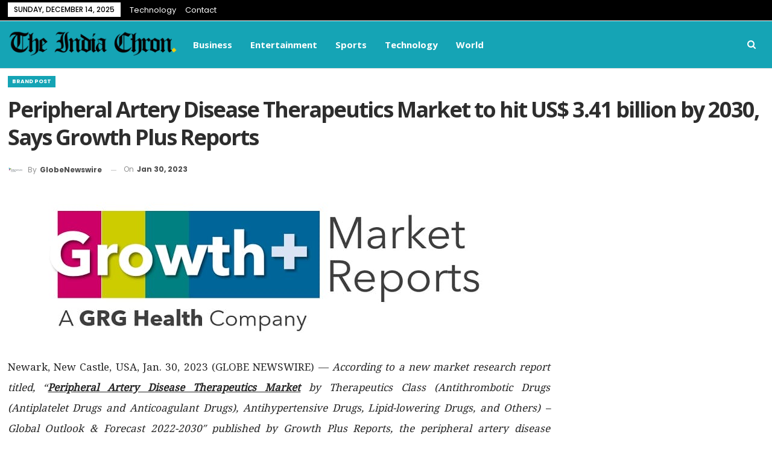

--- FILE ---
content_type: text/html; charset=UTF-8
request_url: https://indiachron.com/peripheral-artery-disease-therapeutics-market-to-hit-us-3-41-billion-by-2030-says-growth-plus-reports/20793/
body_size: 15849
content:
	<!DOCTYPE html>
		<!--[if IE 8]>
	<html class="ie ie8" lang="en-US"> <![endif]-->
	<!--[if IE 9]>
	<html class="ie ie9" lang="en-US"> <![endif]-->
	<!--[if gt IE 9]><!-->
<html lang="en-US"> <!--<![endif]-->
	<head>
				<meta charset="UTF-8">
		<meta http-equiv="X-UA-Compatible" content="IE=edge">
		<meta name="viewport" content="width=device-width, initial-scale=1.0">
		<link rel="pingback" href="https://indiachron.com/xmlrpc.php"/>

		<title>Peripheral Artery Disease Therapeutics Market to hit US$ 3.41 billion by 2030, Says Growth Plus Reports &#8211; The India Chron</title>
<meta name='robots' content='max-image-preview:large' />

<!-- Better Open Graph, Schema.org & Twitter Integration -->
<meta property="og:locale" content="en_us"/>
<meta property="og:site_name" content="The India Chron"/>
<meta property="og:url" content="https://indiachron.com/peripheral-artery-disease-therapeutics-market-to-hit-us-3-41-billion-by-2030-says-growth-plus-reports/20793/"/>
<meta property="og:title" content="Peripheral Artery Disease Therapeutics Market to hit US$ 3.41 billion by 2030, Says Growth Plus Reports"/>
<meta property="og:image" content="https://indiachron.com/wp-content/uploads/2023/01/peripheral-artery-disease-therapeutics-market-to-hit-us-3-41-billion-by-2030-says-growth-plus-reports.jpg"/>
<meta property="article:section" content="Brand Post"/>
<meta property="og:description" content="Newark, New Castle, USA, Jan. 30, 2023 (GLOBE NEWSWIRE) -- According to a new market research report titled, “Peripheral Artery Disease Therapeutics Market by Therapeutics Class (Antithrombotic Drugs (Antiplatelet Drugs and Anticoagulant Drugs), Anti"/>
<meta property="og:type" content="article"/>
<meta name="twitter:card" content="summary"/>
<meta name="twitter:url" content="https://indiachron.com/peripheral-artery-disease-therapeutics-market-to-hit-us-3-41-billion-by-2030-says-growth-plus-reports/20793/"/>
<meta name="twitter:title" content="Peripheral Artery Disease Therapeutics Market to hit US$ 3.41 billion by 2030, Says Growth Plus Reports"/>
<meta name="twitter:description" content="Newark, New Castle, USA, Jan. 30, 2023 (GLOBE NEWSWIRE) -- According to a new market research report titled, “Peripheral Artery Disease Therapeutics Market by Therapeutics Class (Antithrombotic Drugs (Antiplatelet Drugs and Anticoagulant Drugs), Anti"/>
<meta name="twitter:image" content="https://indiachron.com/wp-content/uploads/2023/01/peripheral-artery-disease-therapeutics-market-to-hit-us-3-41-billion-by-2030-says-growth-plus-reports.jpg"/>
<!-- / Better Open Graph, Schema.org & Twitter Integration. -->
<link rel='dns-prefetch' href='//fonts.googleapis.com' />
<link rel="alternate" type="application/rss+xml" title="The India Chron &raquo; Feed" href="https://indiachron.com/feed/" />
<link rel="alternate" type="application/rss+xml" title="The India Chron &raquo; Comments Feed" href="https://indiachron.com/comments/feed/" />
<link rel="alternate" title="oEmbed (JSON)" type="application/json+oembed" href="https://indiachron.com/wp-json/oembed/1.0/embed?url=https%3A%2F%2Findiachron.com%2Fperipheral-artery-disease-therapeutics-market-to-hit-us-3-41-billion-by-2030-says-growth-plus-reports%2F20793%2F" />
<link rel="alternate" title="oEmbed (XML)" type="text/xml+oembed" href="https://indiachron.com/wp-json/oembed/1.0/embed?url=https%3A%2F%2Findiachron.com%2Fperipheral-artery-disease-therapeutics-market-to-hit-us-3-41-billion-by-2030-says-growth-plus-reports%2F20793%2F&#038;format=xml" />
<style id='wp-img-auto-sizes-contain-inline-css' type='text/css'>
img:is([sizes=auto i],[sizes^="auto," i]){contain-intrinsic-size:3000px 1500px}
/*# sourceURL=wp-img-auto-sizes-contain-inline-css */
</style>
<style id='wp-emoji-styles-inline-css' type='text/css'>

	img.wp-smiley, img.emoji {
		display: inline !important;
		border: none !important;
		box-shadow: none !important;
		height: 1em !important;
		width: 1em !important;
		margin: 0 0.07em !important;
		vertical-align: -0.1em !important;
		background: none !important;
		padding: 0 !important;
	}
/*# sourceURL=wp-emoji-styles-inline-css */
</style>
<style id='wp-block-library-inline-css' type='text/css'>
:root{--wp-block-synced-color:#7a00df;--wp-block-synced-color--rgb:122,0,223;--wp-bound-block-color:var(--wp-block-synced-color);--wp-editor-canvas-background:#ddd;--wp-admin-theme-color:#007cba;--wp-admin-theme-color--rgb:0,124,186;--wp-admin-theme-color-darker-10:#006ba1;--wp-admin-theme-color-darker-10--rgb:0,107,160.5;--wp-admin-theme-color-darker-20:#005a87;--wp-admin-theme-color-darker-20--rgb:0,90,135;--wp-admin-border-width-focus:2px}@media (min-resolution:192dpi){:root{--wp-admin-border-width-focus:1.5px}}.wp-element-button{cursor:pointer}:root .has-very-light-gray-background-color{background-color:#eee}:root .has-very-dark-gray-background-color{background-color:#313131}:root .has-very-light-gray-color{color:#eee}:root .has-very-dark-gray-color{color:#313131}:root .has-vivid-green-cyan-to-vivid-cyan-blue-gradient-background{background:linear-gradient(135deg,#00d084,#0693e3)}:root .has-purple-crush-gradient-background{background:linear-gradient(135deg,#34e2e4,#4721fb 50%,#ab1dfe)}:root .has-hazy-dawn-gradient-background{background:linear-gradient(135deg,#faaca8,#dad0ec)}:root .has-subdued-olive-gradient-background{background:linear-gradient(135deg,#fafae1,#67a671)}:root .has-atomic-cream-gradient-background{background:linear-gradient(135deg,#fdd79a,#004a59)}:root .has-nightshade-gradient-background{background:linear-gradient(135deg,#330968,#31cdcf)}:root .has-midnight-gradient-background{background:linear-gradient(135deg,#020381,#2874fc)}:root{--wp--preset--font-size--normal:16px;--wp--preset--font-size--huge:42px}.has-regular-font-size{font-size:1em}.has-larger-font-size{font-size:2.625em}.has-normal-font-size{font-size:var(--wp--preset--font-size--normal)}.has-huge-font-size{font-size:var(--wp--preset--font-size--huge)}.has-text-align-center{text-align:center}.has-text-align-left{text-align:left}.has-text-align-right{text-align:right}.has-fit-text{white-space:nowrap!important}#end-resizable-editor-section{display:none}.aligncenter{clear:both}.items-justified-left{justify-content:flex-start}.items-justified-center{justify-content:center}.items-justified-right{justify-content:flex-end}.items-justified-space-between{justify-content:space-between}.screen-reader-text{border:0;clip-path:inset(50%);height:1px;margin:-1px;overflow:hidden;padding:0;position:absolute;width:1px;word-wrap:normal!important}.screen-reader-text:focus{background-color:#ddd;clip-path:none;color:#444;display:block;font-size:1em;height:auto;left:5px;line-height:normal;padding:15px 23px 14px;text-decoration:none;top:5px;width:auto;z-index:100000}html :where(.has-border-color){border-style:solid}html :where([style*=border-top-color]){border-top-style:solid}html :where([style*=border-right-color]){border-right-style:solid}html :where([style*=border-bottom-color]){border-bottom-style:solid}html :where([style*=border-left-color]){border-left-style:solid}html :where([style*=border-width]){border-style:solid}html :where([style*=border-top-width]){border-top-style:solid}html :where([style*=border-right-width]){border-right-style:solid}html :where([style*=border-bottom-width]){border-bottom-style:solid}html :where([style*=border-left-width]){border-left-style:solid}html :where(img[class*=wp-image-]){height:auto;max-width:100%}:where(figure){margin:0 0 1em}html :where(.is-position-sticky){--wp-admin--admin-bar--position-offset:var(--wp-admin--admin-bar--height,0px)}@media screen and (max-width:600px){html :where(.is-position-sticky){--wp-admin--admin-bar--position-offset:0px}}

/*# sourceURL=wp-block-library-inline-css */
</style><style id='wp-block-paragraph-inline-css' type='text/css'>
.is-small-text{font-size:.875em}.is-regular-text{font-size:1em}.is-large-text{font-size:2.25em}.is-larger-text{font-size:3em}.has-drop-cap:not(:focus):first-letter{float:left;font-size:8.4em;font-style:normal;font-weight:100;line-height:.68;margin:.05em .1em 0 0;text-transform:uppercase}body.rtl .has-drop-cap:not(:focus):first-letter{float:none;margin-left:.1em}p.has-drop-cap.has-background{overflow:hidden}:root :where(p.has-background){padding:1.25em 2.375em}:where(p.has-text-color:not(.has-link-color)) a{color:inherit}p.has-text-align-left[style*="writing-mode:vertical-lr"],p.has-text-align-right[style*="writing-mode:vertical-rl"]{rotate:180deg}
/*# sourceURL=https://indiachron.com/wp-includes/blocks/paragraph/style.min.css */
</style>
<style id='global-styles-inline-css' type='text/css'>
:root{--wp--preset--aspect-ratio--square: 1;--wp--preset--aspect-ratio--4-3: 4/3;--wp--preset--aspect-ratio--3-4: 3/4;--wp--preset--aspect-ratio--3-2: 3/2;--wp--preset--aspect-ratio--2-3: 2/3;--wp--preset--aspect-ratio--16-9: 16/9;--wp--preset--aspect-ratio--9-16: 9/16;--wp--preset--color--black: #000000;--wp--preset--color--cyan-bluish-gray: #abb8c3;--wp--preset--color--white: #ffffff;--wp--preset--color--pale-pink: #f78da7;--wp--preset--color--vivid-red: #cf2e2e;--wp--preset--color--luminous-vivid-orange: #ff6900;--wp--preset--color--luminous-vivid-amber: #fcb900;--wp--preset--color--light-green-cyan: #7bdcb5;--wp--preset--color--vivid-green-cyan: #00d084;--wp--preset--color--pale-cyan-blue: #8ed1fc;--wp--preset--color--vivid-cyan-blue: #0693e3;--wp--preset--color--vivid-purple: #9b51e0;--wp--preset--gradient--vivid-cyan-blue-to-vivid-purple: linear-gradient(135deg,rgb(6,147,227) 0%,rgb(155,81,224) 100%);--wp--preset--gradient--light-green-cyan-to-vivid-green-cyan: linear-gradient(135deg,rgb(122,220,180) 0%,rgb(0,208,130) 100%);--wp--preset--gradient--luminous-vivid-amber-to-luminous-vivid-orange: linear-gradient(135deg,rgb(252,185,0) 0%,rgb(255,105,0) 100%);--wp--preset--gradient--luminous-vivid-orange-to-vivid-red: linear-gradient(135deg,rgb(255,105,0) 0%,rgb(207,46,46) 100%);--wp--preset--gradient--very-light-gray-to-cyan-bluish-gray: linear-gradient(135deg,rgb(238,238,238) 0%,rgb(169,184,195) 100%);--wp--preset--gradient--cool-to-warm-spectrum: linear-gradient(135deg,rgb(74,234,220) 0%,rgb(151,120,209) 20%,rgb(207,42,186) 40%,rgb(238,44,130) 60%,rgb(251,105,98) 80%,rgb(254,248,76) 100%);--wp--preset--gradient--blush-light-purple: linear-gradient(135deg,rgb(255,206,236) 0%,rgb(152,150,240) 100%);--wp--preset--gradient--blush-bordeaux: linear-gradient(135deg,rgb(254,205,165) 0%,rgb(254,45,45) 50%,rgb(107,0,62) 100%);--wp--preset--gradient--luminous-dusk: linear-gradient(135deg,rgb(255,203,112) 0%,rgb(199,81,192) 50%,rgb(65,88,208) 100%);--wp--preset--gradient--pale-ocean: linear-gradient(135deg,rgb(255,245,203) 0%,rgb(182,227,212) 50%,rgb(51,167,181) 100%);--wp--preset--gradient--electric-grass: linear-gradient(135deg,rgb(202,248,128) 0%,rgb(113,206,126) 100%);--wp--preset--gradient--midnight: linear-gradient(135deg,rgb(2,3,129) 0%,rgb(40,116,252) 100%);--wp--preset--font-size--small: 13px;--wp--preset--font-size--medium: 20px;--wp--preset--font-size--large: 36px;--wp--preset--font-size--x-large: 42px;--wp--preset--spacing--20: 0.44rem;--wp--preset--spacing--30: 0.67rem;--wp--preset--spacing--40: 1rem;--wp--preset--spacing--50: 1.5rem;--wp--preset--spacing--60: 2.25rem;--wp--preset--spacing--70: 3.38rem;--wp--preset--spacing--80: 5.06rem;--wp--preset--shadow--natural: 6px 6px 9px rgba(0, 0, 0, 0.2);--wp--preset--shadow--deep: 12px 12px 50px rgba(0, 0, 0, 0.4);--wp--preset--shadow--sharp: 6px 6px 0px rgba(0, 0, 0, 0.2);--wp--preset--shadow--outlined: 6px 6px 0px -3px rgb(255, 255, 255), 6px 6px rgb(0, 0, 0);--wp--preset--shadow--crisp: 6px 6px 0px rgb(0, 0, 0);}:where(.is-layout-flex){gap: 0.5em;}:where(.is-layout-grid){gap: 0.5em;}body .is-layout-flex{display: flex;}.is-layout-flex{flex-wrap: wrap;align-items: center;}.is-layout-flex > :is(*, div){margin: 0;}body .is-layout-grid{display: grid;}.is-layout-grid > :is(*, div){margin: 0;}:where(.wp-block-columns.is-layout-flex){gap: 2em;}:where(.wp-block-columns.is-layout-grid){gap: 2em;}:where(.wp-block-post-template.is-layout-flex){gap: 1.25em;}:where(.wp-block-post-template.is-layout-grid){gap: 1.25em;}.has-black-color{color: var(--wp--preset--color--black) !important;}.has-cyan-bluish-gray-color{color: var(--wp--preset--color--cyan-bluish-gray) !important;}.has-white-color{color: var(--wp--preset--color--white) !important;}.has-pale-pink-color{color: var(--wp--preset--color--pale-pink) !important;}.has-vivid-red-color{color: var(--wp--preset--color--vivid-red) !important;}.has-luminous-vivid-orange-color{color: var(--wp--preset--color--luminous-vivid-orange) !important;}.has-luminous-vivid-amber-color{color: var(--wp--preset--color--luminous-vivid-amber) !important;}.has-light-green-cyan-color{color: var(--wp--preset--color--light-green-cyan) !important;}.has-vivid-green-cyan-color{color: var(--wp--preset--color--vivid-green-cyan) !important;}.has-pale-cyan-blue-color{color: var(--wp--preset--color--pale-cyan-blue) !important;}.has-vivid-cyan-blue-color{color: var(--wp--preset--color--vivid-cyan-blue) !important;}.has-vivid-purple-color{color: var(--wp--preset--color--vivid-purple) !important;}.has-black-background-color{background-color: var(--wp--preset--color--black) !important;}.has-cyan-bluish-gray-background-color{background-color: var(--wp--preset--color--cyan-bluish-gray) !important;}.has-white-background-color{background-color: var(--wp--preset--color--white) !important;}.has-pale-pink-background-color{background-color: var(--wp--preset--color--pale-pink) !important;}.has-vivid-red-background-color{background-color: var(--wp--preset--color--vivid-red) !important;}.has-luminous-vivid-orange-background-color{background-color: var(--wp--preset--color--luminous-vivid-orange) !important;}.has-luminous-vivid-amber-background-color{background-color: var(--wp--preset--color--luminous-vivid-amber) !important;}.has-light-green-cyan-background-color{background-color: var(--wp--preset--color--light-green-cyan) !important;}.has-vivid-green-cyan-background-color{background-color: var(--wp--preset--color--vivid-green-cyan) !important;}.has-pale-cyan-blue-background-color{background-color: var(--wp--preset--color--pale-cyan-blue) !important;}.has-vivid-cyan-blue-background-color{background-color: var(--wp--preset--color--vivid-cyan-blue) !important;}.has-vivid-purple-background-color{background-color: var(--wp--preset--color--vivid-purple) !important;}.has-black-border-color{border-color: var(--wp--preset--color--black) !important;}.has-cyan-bluish-gray-border-color{border-color: var(--wp--preset--color--cyan-bluish-gray) !important;}.has-white-border-color{border-color: var(--wp--preset--color--white) !important;}.has-pale-pink-border-color{border-color: var(--wp--preset--color--pale-pink) !important;}.has-vivid-red-border-color{border-color: var(--wp--preset--color--vivid-red) !important;}.has-luminous-vivid-orange-border-color{border-color: var(--wp--preset--color--luminous-vivid-orange) !important;}.has-luminous-vivid-amber-border-color{border-color: var(--wp--preset--color--luminous-vivid-amber) !important;}.has-light-green-cyan-border-color{border-color: var(--wp--preset--color--light-green-cyan) !important;}.has-vivid-green-cyan-border-color{border-color: var(--wp--preset--color--vivid-green-cyan) !important;}.has-pale-cyan-blue-border-color{border-color: var(--wp--preset--color--pale-cyan-blue) !important;}.has-vivid-cyan-blue-border-color{border-color: var(--wp--preset--color--vivid-cyan-blue) !important;}.has-vivid-purple-border-color{border-color: var(--wp--preset--color--vivid-purple) !important;}.has-vivid-cyan-blue-to-vivid-purple-gradient-background{background: var(--wp--preset--gradient--vivid-cyan-blue-to-vivid-purple) !important;}.has-light-green-cyan-to-vivid-green-cyan-gradient-background{background: var(--wp--preset--gradient--light-green-cyan-to-vivid-green-cyan) !important;}.has-luminous-vivid-amber-to-luminous-vivid-orange-gradient-background{background: var(--wp--preset--gradient--luminous-vivid-amber-to-luminous-vivid-orange) !important;}.has-luminous-vivid-orange-to-vivid-red-gradient-background{background: var(--wp--preset--gradient--luminous-vivid-orange-to-vivid-red) !important;}.has-very-light-gray-to-cyan-bluish-gray-gradient-background{background: var(--wp--preset--gradient--very-light-gray-to-cyan-bluish-gray) !important;}.has-cool-to-warm-spectrum-gradient-background{background: var(--wp--preset--gradient--cool-to-warm-spectrum) !important;}.has-blush-light-purple-gradient-background{background: var(--wp--preset--gradient--blush-light-purple) !important;}.has-blush-bordeaux-gradient-background{background: var(--wp--preset--gradient--blush-bordeaux) !important;}.has-luminous-dusk-gradient-background{background: var(--wp--preset--gradient--luminous-dusk) !important;}.has-pale-ocean-gradient-background{background: var(--wp--preset--gradient--pale-ocean) !important;}.has-electric-grass-gradient-background{background: var(--wp--preset--gradient--electric-grass) !important;}.has-midnight-gradient-background{background: var(--wp--preset--gradient--midnight) !important;}.has-small-font-size{font-size: var(--wp--preset--font-size--small) !important;}.has-medium-font-size{font-size: var(--wp--preset--font-size--medium) !important;}.has-large-font-size{font-size: var(--wp--preset--font-size--large) !important;}.has-x-large-font-size{font-size: var(--wp--preset--font-size--x-large) !important;}
/*# sourceURL=global-styles-inline-css */
</style>

<style id='classic-theme-styles-inline-css' type='text/css'>
/*! This file is auto-generated */
.wp-block-button__link{color:#fff;background-color:#32373c;border-radius:9999px;box-shadow:none;text-decoration:none;padding:calc(.667em + 2px) calc(1.333em + 2px);font-size:1.125em}.wp-block-file__button{background:#32373c;color:#fff;text-decoration:none}
/*# sourceURL=/wp-includes/css/classic-themes.min.css */
</style>
<link rel='stylesheet' id='publisher-child-css' href='https://indiachron.com/wp-content/themes/publisher-child/style.css?ver=1.0.0' type='text/css' media='all' />
<link rel='stylesheet' id='better-framework-main-fonts-css' href='https://fonts.googleapis.com/css?family=Open+Sans:400,700,600%7CPoppins:400,700,500,400italic,600%7CNoto+Serif:400%7CRaleway:400&#038;display=swap' type='text/css' media='all' />
<script type="text/javascript" src="https://indiachron.com/wp-includes/js/jquery/jquery.min.js?ver=3.7.1" id="jquery-core-js"></script>
<script type="text/javascript" src="https://indiachron.com/wp-includes/js/jquery/jquery-migrate.min.js?ver=3.4.1" id="jquery-migrate-js"></script>
<link rel="https://api.w.org/" href="https://indiachron.com/wp-json/" /><link rel="alternate" title="JSON" type="application/json" href="https://indiachron.com/wp-json/wp/v2/posts/20793" /><link rel="EditURI" type="application/rsd+xml" title="RSD" href="https://indiachron.com/xmlrpc.php?rsd" />
<meta name="generator" content="WordPress 6.9" />
<link rel="canonical" href="https://indiachron.com/peripheral-artery-disease-therapeutics-market-to-hit-us-3-41-billion-by-2030-says-growth-plus-reports/20793/" />
<link rel='shortlink' href='https://indiachron.com/?p=20793' />
			<link rel="amphtml" href="https://indiachron.com/peripheral-artery-disease-therapeutics-market-to-hit-us-3-41-billion-by-2030-says-growth-plus-reports/20793/amp/"/>
			<meta name="generator" content="Powered by WPBakery Page Builder - drag and drop page builder for WordPress."/>
<script type="application/ld+json">{
    "@context": "http://schema.org/",
    "@type": "Organization",
    "@id": "#organization",
    "logo": {
        "@type": "ImageObject",
        "url": "https://indiachron.com/wp-content/uploads/2021/06/The-India-Chron-logo.png"
    },
    "url": "https://indiachron.com/",
    "name": "The India Chron",
    "description": ""
}</script>
<script type="application/ld+json">{
    "@context": "http://schema.org/",
    "@type": "WebSite",
    "name": "The India Chron",
    "alternateName": "",
    "url": "https://indiachron.com/"
}</script>
<script type="application/ld+json">{
    "@context": "http://schema.org/",
    "@type": "NewsArticle",
    "headline": "Peripheral Artery Disease Therapeutics Market to hit US$ 3.41 billion by 2030, Says Growth Plus Reports",
    "description": "Newark, New Castle, USA, Jan. 30, 2023 (GLOBE NEWSWIRE) -- According to a new market research report titled, \u201cPeripheral Artery Disease Therapeutics Market by Therapeutics Class (Antithrombotic Drugs (Antiplatelet Drugs and Anticoagulant Drugs), Anti",
    "datePublished": "2023-01-30",
    "dateModified": "2023-01-30",
    "author": {
        "@type": "Person",
        "@id": "#person-GlobeNewswire",
        "name": "GlobeNewswire"
    },
    "image": "https://indiachron.com/wp-content/uploads/2023/01/peripheral-artery-disease-therapeutics-market-to-hit-us-3-41-billion-by-2030-says-growth-plus-reports.jpg",
    "interactionStatistic": [
        {
            "@type": "InteractionCounter",
            "interactionType": "http://schema.org/CommentAction",
            "userInteractionCount": "0"
        }
    ],
    "publisher": {
        "@id": "#organization"
    },
    "mainEntityOfPage": "https://indiachron.com/peripheral-artery-disease-therapeutics-market-to-hit-us-3-41-billion-by-2030-says-growth-plus-reports/20793/"
}</script>
<link rel='stylesheet' id='bf-minifed-css-1' href='https://indiachron.com/wp-content/bs-booster-cache/9ccbe08a3586d810c4d190a02c029a31.css' type='text/css' media='all' />
<link rel='stylesheet' id='7.11.0-1761798224' href='https://indiachron.com/wp-content/bs-booster-cache/406f7d3f1f8ba087e54afddc442e879c.css' type='text/css' media='all' />
<link rel="icon" href="https://indiachron.com/wp-content/uploads/2021/06/tic-icon-100x100.png" sizes="32x32" />
<link rel="icon" href="https://indiachron.com/wp-content/uploads/2021/06/tic-icon.png" sizes="192x192" />
<link rel="apple-touch-icon" href="https://indiachron.com/wp-content/uploads/2021/06/tic-icon.png" />
<meta name="msapplication-TileImage" content="https://indiachron.com/wp-content/uploads/2021/06/tic-icon.png" />
<noscript><style> .wpb_animate_when_almost_visible { opacity: 1; }</style></noscript>	</head>

<body data-rsssl=1 class="wp-singular post-template-default single single-post postid-20793 single-format-standard wp-theme-publisher wp-child-theme-publisher-child bs-theme bs-publisher bs-publisher-view-magazine active-light-box ltr close-rh page-layout-2-col page-layout-2-col-right full-width active-sticky-sidebar main-menu-sticky-smart main-menu-full-width active-ajax-search single-prim-cat-3314 single-cat-3314  wpb-js-composer js-comp-ver-6.7.0 vc_responsive bs-ll-d" dir="ltr">
		<div class="main-wrap content-main-wrap">
			<header id="header" class="site-header header-style-5 full-width" itemscope="itemscope" itemtype="https://schema.org/WPHeader">
		<section class="topbar topbar-style-1 hidden-xs hidden-xs">
	<div class="content-wrap">
		<div class="container">
			<div class="topbar-inner clearfix">

				
				<div class="section-menu">
						<div id="menu-top" class="menu top-menu-wrapper" role="navigation" itemscope="itemscope" itemtype="https://schema.org/SiteNavigationElement">
		<nav class="top-menu-container">

			<ul id="top-navigation" class="top-menu menu clearfix bsm-pure">
									<li id="topbar-date" class="menu-item menu-item-date">
					<span
						class="topbar-date">Sunday, December 14, 2025</span>
					</li>
					<li id="menu-item-239" class="menu-item menu-item-type-taxonomy menu-item-object-category menu-term-30 better-anim-fade menu-item-239"><a href="https://indiachron.com/category/technology/">Technology</a></li>
<li id="menu-item-240" class="menu-item menu-item-type-post_type menu-item-object-page better-anim-fade menu-item-240"><a href="https://indiachron.com/contact/">Contact</a></li>
			</ul>

		</nav>
	</div>
				</div>
			</div>
		</div>
	</div>
</section>
		<div class="content-wrap">
			<div class="container">
				<div class="header-inner clearfix">
					<div id="site-branding" class="site-branding">
	<p  id="site-title" class="logo h1 img-logo">
	<a href="https://indiachron.com/" itemprop="url" rel="home">
					<img id="site-logo" src="https://indiachron.com/wp-content/uploads/2021/06/The-India-Chron-logo.png"
			     alt="IndiaChron"  />

			<span class="site-title">IndiaChron - </span>
				</a>
</p>
</div><!-- .site-branding -->
<nav id="menu-main" class="menu main-menu-container  show-search-item menu-actions-btn-width-1" role="navigation" itemscope="itemscope" itemtype="https://schema.org/SiteNavigationElement">
			<div class="menu-action-buttons width-1">
							<div class="search-container close">
					<span class="search-handler"><i class="fa fa-search"></i></span>

					<div class="search-box clearfix">
						<form role="search" method="get" class="search-form clearfix" action="https://indiachron.com">
	<input type="search" class="search-field"
	       placeholder="Search..."
	       value="" name="s"
	       title="Search for:"
	       autocomplete="off">
	<input type="submit" class="search-submit" value="Search">
</form><!-- .search-form -->
					</div>
				</div>
						</div>
			<ul id="main-navigation" class="main-menu menu bsm-pure clearfix">
		<li id="menu-item-249" class="menu-item menu-item-type-taxonomy menu-item-object-category menu-term-19 better-anim-fade menu-item-249"><a href="https://indiachron.com/category/business/">Business</a></li>
<li id="menu-item-252" class="menu-item menu-item-type-taxonomy menu-item-object-category menu-term-23 better-anim-fade menu-item-252"><a href="https://indiachron.com/category/entertainment/">Entertainment</a></li>
<li id="menu-item-256" class="menu-item menu-item-type-taxonomy menu-item-object-category menu-term-29 better-anim-fade menu-item-256"><a href="https://indiachron.com/category/sports/">Sports</a></li>
<li id="menu-item-257" class="menu-item menu-item-type-taxonomy menu-item-object-category menu-term-30 better-anim-fade menu-item-257"><a href="https://indiachron.com/category/technology/">Technology</a></li>
<li id="menu-item-259" class="menu-item menu-item-type-taxonomy menu-item-object-category menu-term-32 better-anim-fade menu-item-259"><a href="https://indiachron.com/category/world/">World</a></li>
	</ul><!-- #main-navigation -->
</nav><!-- .main-menu-container -->
				</div>
			</div>
		</div>
	</header><!-- .header -->
	<div class="rh-header clearfix light deferred-block-exclude">
		<div class="rh-container clearfix">

			<div class="menu-container close">
				<span class="menu-handler"><span class="lines"></span></span>
			</div><!-- .menu-container -->

			<div class="logo-container rh-img-logo">
				<a href="https://indiachron.com/" itemprop="url" rel="home">
											<img src="https://indiachron.com/wp-content/uploads/2021/06/cropped-The-India-Chron-logo.png"
						     alt="The India Chron"  />				</a>
			</div><!-- .logo-container -->
		</div><!-- .rh-container -->
	</div><!-- .rh-header -->
<div class="content-wrap">
		<main id="content" class="content-container">
		<div
				class="container layout-2-col layout-2-col-1 layout-right-sidebar post-template-14 bs-lazy wfi">

						<div class="post-header-inner wfi">
				<div class="post-header-title">
					<div class="term-badges floated"><span class="term-badge term-3314"><a href="https://indiachron.com/category/brand-post/">Brand Post</a></span></div>					<h1 class="single-post-title">
						<span class="post-title" itemprop="headline">Peripheral Artery Disease Therapeutics Market to hit US$ 3.41 billion by 2030, Says Growth Plus Reports</span>
					</h1>
					<div class="post-meta single-post-meta">
			<a href="https://indiachron.com/author/globenewswire/"
		   title="Browse Author Articles"
		   class="post-author-a post-author-avatar">
			<img alt='' src='https://indiachron.com/wp-content/uploads/2022/11/globenewswire.jpg' class='avatar avatar-26 photo avatar-default' height='26' width='26' /><span class="post-author-name">By <b>GlobeNewswire</b></span>		</a>
					<span class="time"><time class="post-published updated"
			                         datetime="2023-01-30T19:23:00+05:30">On <b>Jan 30, 2023</b></time></span>
			</div>
				</div>
			</div>

			<div class="row main-section">
										<div class="col-sm-8 content-column">
							<div class="single-container">
								<article id="post-20793" class="post-20793 post type-post status-publish format-standard has-post-thumbnail  category-brand-post single-post-content">

									<div class="single-featured">
										<img  src="https://indiachron.com/wp-content/uploads/2023/01/peripheral-artery-disease-therapeutics-market-to-hit-us-3-41-billion-by-2030-says-growth-plus-reports.jpg" width="893" height="252" alt="">									</div>

																		<div class="entry-content clearfix single-post-content">
										<p align="justify">Newark, New Castle, USA, Jan. 30, 2023 (GLOBE NEWSWIRE) &#8212; <em>According to a new market research report titled, “<strong><u>Peripheral Artery Disease Therapeutics Market</u></strong> by Therapeutics Class (Antithrombotic Drugs (Antiplatelet Drugs and Anticoagulant Drugs), Antihypertensive Drugs, Lipid-lowering Drugs, and Others) – Global Outlook &amp; Forecast 2022-2030&#8243; published by Growth Plus Reports, the peripheral artery disease therapeutics market is expected to grow at a <strong>CAGR of 5.5%</strong> from 2021 to reach <strong>US$ 3.41 billion</strong> by 2030. </em></p>
<p align="justify"><em>Owing to</em><em> the</em><em> massive geriatric population to contributes significantly and intensification in unhealthy lifestyle choices and surge in product launches.</em></p>
<p><em><strong>Download PDF Brochure of Peripheral Artery Disease Therapeutics Market Size &#8211; COVID-19 Impact and Global Analysis with Strategic Developments at: <u>https://www.growthplusreports.com/inquiry/request-sample/peripheral-artery-disease-therapeutics-market/8001</u></strong></em></p>
<p align="justify"><em><strong>Market Drivers</strong></em></p>
<p align="justify"><em>In peripheral arterial disease, also termed peripheral vascular disease, the arteries that do not provide blood to the heart and brain constrict. Although other arteries may sometimes be affected, the legs are typically the most severely impacted by peripheral artery disease. Fat deposits (plaques) that form in artery walls and restrict blood flow to the organs, limbs, and head are the cause of peripheral arterial disease. Peripheral arterial disease is a danger for anyone over the age of 50. The market for treatments for peripheral arterial disease is expanding as a result of the ageing population, escalating therapies, and development of minimally invasive procedures. Furthermore, according to estimates, peripheral arterial disorders afflict 20% or more of the world&#8217;s population over the age of 60. The incidence rate of peripheral arterial illnesses has increased due to high risk factors including smoking and diabetes, which will propel the market for these disorders to rise globally.</em></p>
<p align="justify"><strong>Excerpts from ‘By Therapeutics Class Segmentation’</strong></p>
<p align="justify">Based on therapeutics class, the global peripheral artery disease therapeutics market has been segmented into: </p>
<ul>
<li>Antithrombotic Drugs (Antiplatelet Drugs And Anticoagulant Drugs)</li>
<li>Antihypertensive Drugs</li>
<li>Lipid-Lowering Drugs</li>
<li>Others</li>
</ul>
<p align="justify">The antithrombotic drugs (antiplatelet drugs and anticoagulant drugs) segment dominated the market during forecast period. The majority of the information on antithrombotic therapy for stable PAD comes from sub analyses of randomised trials that included participants with different forms.</p>
<p align="justify"><strong>Excerpts from ‘By Region Segmentation’</strong></p>
<p align="justify">Based on region, the global peripheral artery disease therapeutics market has been segmented into: </p>
<ul>
<li>North America</li>
<li>Europe</li>
<li>Asia Pacific</li>
<li>Rest of the world</li>
</ul>
<p align="justify">The North America dominated the global market for peripheral vascular interventions therapeutics market due to an ageing population, an increase in peripheral artery disease prevalence, and a rise in risk factors for peripheral artery disease such obesity and diabetes. In addition to this, the global market for peripheral vascular intervention is being driven by specific benefits including minimally invasive operations, short procedural times, and enhanced effectiveness of peripheral vascular intervention due to stenting treatments.</p>
<p align="justify">The Asia Pacific and Middle East &amp; Africa regions have enormous potential for the global market for peripheral vascular interventions due to the rising elderly population, increase in smoking, and rise in the number of persons with high cholesterol. Peripheral vascular intervention procedures have a significant potential for acceptance during the projection period because to the rise in the use of modern technology in the healthcare industry and the disease&#8217;s incidence.</p>
<p><strong>Browse detail report and full TOC: <u>https://www.growthplusreports.com/report/peripheral-artery-disease-therapeutics-market/8001</u></strong></p>
<p align="justify"><strong>Excerpts from ‘Competitive Landscape’</strong></p>
<p align="justify">Some of the prominent market player in the global peripheral artery disease therapeutics market include: </p>
<ul>
<li>Bayer AG</li>
<li>Bristol-Myers Squibb</li>
<li>AstraZeneca</li>
<li>DAIICHI Sankyo Company Limited</li>
<li>Merck &amp; Co Inc.</li>
<li>Novo Nordisk A/S</li>
<li>Emcure Pharmaceuticals</li>
<li>Novartis AG</li>
</ul>
<p align="justify">Johnson &amp; Johnson Services, Inc., Symic Bio, Inc. and others. Companies operating in the global peripheral artery therapeutics market are focusing on new launches, endorsements, and partnerships to increase their market dominance and maintain their product&#8217;s position as the market leader and demand driver. For instance, in September 2020, the Malaysian Health Ministry recently approved the use of Xarelto, an anti-coagulant drug, in combination with low-dose aspirin to prevent serious adverse events in the limbs, such as amputation, in PAD patients. Recent findings from the Voyager PAD and Compass clinical trials show that Xarelto, in combination with aspirin, will benefit PAD patients who are undergoing revascularization by preventing the development of additional serious problems like inadequate blood supply to the limbs, heart attack, amputation, stroke, and death.</p>
<p><strong>VALUE PROPOSITIONS RELATED TO THE REPORT</strong>:</p>
<ul type="disc">
<li style="margin-top:0cm; margin-bottom:10pt;">Powered with Complimentary Analyst Hours and Expert Interviews with Each Report</li>
<li style="margin-top:0cm; margin-bottom:10pt;">Comprehensive quantitative and qualitative insights at segment and sub-segment level</li>
<li style="margin-top:0cm; margin-bottom:10pt;">Covid 19 impact trends and perspective</li>
<li style="margin-top:0cm; margin-bottom:10pt;">Granular insights at global/regional/country level</li>
<li style="margin-top:0cm; margin-bottom:10pt;">Deep-rooted insights on market dynamics (drivers, restraints, opportunities) and business environment</li>
<li style="margin-top:0cm; margin-bottom:10pt;">Blanket coverage on competitive landscape</li>
<li style="margin-top:0cm; margin-bottom:10pt;">Winning imperatives</li>
<li style="margin-top:0cm; margin-bottom:10pt;">Exhaustive coverage on &#8216;Strategic Developments&#8217; registered by leading players of the market</li>
</ul>
<p><strong>CUSTOMIZATION OPTIONS</strong>:</p>
<ul type="disc">
<li style="margin-top:0cm; margin-bottom:10pt;">Distributor Landscape Assessment</li>
<li style="margin-top:0cm; margin-bottom:10pt;">Pricing Intelligence</li>
<li style="margin-top:0cm; margin-bottom:10pt;">Customer Base Assessment</li>
<li style="margin-top:0cm; margin-bottom:10pt;">Investment &amp; Initiatives Analysis</li>
<li style="margin-top:0cm; margin-bottom:10pt;">&#8216;Business Profile&#8217; of Key Players</li>
</ul>
<p><strong>Buy now complete report here: <u>https://www.growthplusreports.com/checkout-8001</u></strong></p>
<p><strong>About Us:</strong></p>
<p>Growth Plus Reports is part of GRG Health, a global healthcare knowledge service company. We are proud members of EPhMRA (European Pharmaceutical Marketing Research Association).</p>
<p>Growth Plus portfolio of services draws on our core capabilities of secondary &amp; primary research, market modelling &amp; forecasting, benchmarking, analysis and strategy formulation to help clients create scalable, ground-breaking solutions that prepare them for future growth and success.</p>
<p>We were awarded by the prestigious CEO Magazine as &#8220;Most Innovative Healthcare Market Research Company in 2020.</p>
<pre>CONTACT: Contact: Manan Sethi Director, Market Insights Email: <a href="/cdn-cgi/l/email-protection" class="__cf_email__" data-cfemail="a5d6c4c9c0d6e5c2d7cad2d1cdd5c9d0d6d7c0d5cad7d1d68bc6cac8">[email&#160;protected]</a> Phone no: +1 888 550 5009 Web: https://www.growthplusreports.com/</pre>
<p><img src='https://ml.globenewswire.com/media/OGNhMTcxMzItMWY4OC00ODNhLTg4MGUtYWEwN2ZlNGZiZjgwLTEyMjI1NTk=/tiny/Growman-Research-and-Consultin.png' referrerpolicy='no-referrer-when-downgrade' />Disclaimer: The above press release comes to you under an arrangement with GlobeNewswire. IndiaChron.com takes no editorial responsibility for the same.</p>
									</div>
											<div class="post-share single-post-share bottom-share clearfix style-2">
			<div class="post-share-btn-group">
							</div>
						<div class="share-handler-wrap ">
				<span class="share-handler post-share-btn rank-default">
					<i class="bf-icon  fa fa-share-alt"></i>						<b class="text">Share</b>
										</span>
				<span class="social-item facebook"><a href="https://www.facebook.com/sharer.php?u=https%3A%2F%2Findiachron.com%2Fperipheral-artery-disease-therapeutics-market-to-hit-us-3-41-billion-by-2030-says-growth-plus-reports%2F20793%2F" target="_blank" rel="nofollow noreferrer" class="bs-button-el" onclick="window.open(this.href, 'share-facebook','left=50,top=50,width=600,height=320,toolbar=0'); return false;"><span class="icon"><i class="bf-icon fa fa-facebook"></i></span></a></span><span class="social-item twitter"><a href="https://twitter.com/share?text=Peripheral Artery Disease Therapeutics Market to hit US$ 3.41 billion by 2030, Says Growth Plus Reports&url=https%3A%2F%2Findiachron.com%2Fperipheral-artery-disease-therapeutics-market-to-hit-us-3-41-billion-by-2030-says-growth-plus-reports%2F20793%2F" target="_blank" rel="nofollow noreferrer" class="bs-button-el" onclick="window.open(this.href, 'share-twitter','left=50,top=50,width=600,height=320,toolbar=0'); return false;"><span class="icon"><i class="bf-icon fa fa-twitter"></i></span></a></span><span class="social-item reddit"><a href="https://reddit.com/submit?url=https%3A%2F%2Findiachron.com%2Fperipheral-artery-disease-therapeutics-market-to-hit-us-3-41-billion-by-2030-says-growth-plus-reports%2F20793%2F&title=Peripheral Artery Disease Therapeutics Market to hit US$ 3.41 billion by 2030, Says Growth Plus Reports" target="_blank" rel="nofollow noreferrer" class="bs-button-el" onclick="window.open(this.href, 'share-reddit','left=50,top=50,width=600,height=320,toolbar=0'); return false;"><span class="icon"><i class="bf-icon fa fa-reddit-alien"></i></span></a></span><span class="social-item whatsapp"><a href="whatsapp://send?text=Peripheral Artery Disease Therapeutics Market to hit US$ 3.41 billion by 2030, Says Growth Plus Reports %0A%0A https%3A%2F%2Findiachron.com%2Fperipheral-artery-disease-therapeutics-market-to-hit-us-3-41-billion-by-2030-says-growth-plus-reports%2F20793%2F" target="_blank" rel="nofollow noreferrer" class="bs-button-el" onclick="window.open(this.href, 'share-whatsapp','left=50,top=50,width=600,height=320,toolbar=0'); return false;"><span class="icon"><i class="bf-icon fa fa-whatsapp"></i></span></a></span><span class="social-item pinterest"><a href="https://pinterest.com/pin/create/button/?url=https%3A%2F%2Findiachron.com%2Fperipheral-artery-disease-therapeutics-market-to-hit-us-3-41-billion-by-2030-says-growth-plus-reports%2F20793%2F&media=https://indiachron.com/wp-content/uploads/2023/01/peripheral-artery-disease-therapeutics-market-to-hit-us-3-41-billion-by-2030-says-growth-plus-reports.jpg&description=Peripheral Artery Disease Therapeutics Market to hit US$ 3.41 billion by 2030, Says Growth Plus Reports" target="_blank" rel="nofollow noreferrer" class="bs-button-el" onclick="window.open(this.href, 'share-pinterest','left=50,top=50,width=600,height=320,toolbar=0'); return false;"><span class="icon"><i class="bf-icon fa fa-pinterest"></i></span></a></span><span class="social-item facebook-messenger"><a href="https://www.facebook.com/dialog/send?link=https%3A%2F%2Findiachron.com%2Fperipheral-artery-disease-therapeutics-market-to-hit-us-3-41-billion-by-2030-says-growth-plus-reports%2F20793%2F&app_id=521270401588372&redirect_uri=https%3A%2F%2Findiachron.com%2Fperipheral-artery-disease-therapeutics-market-to-hit-us-3-41-billion-by-2030-says-growth-plus-reports%2F20793%2F" target="_blank" rel="nofollow noreferrer" class="bs-button-el" onclick="window.open(this.href, 'share-facebook-messenger','left=50,top=50,width=600,height=320,toolbar=0'); return false;"><span class="icon"><i class="bf-icon bsfi-facebook-messenger"></i></span></a></span><span class="social-item linkedin"><a href="https://www.linkedin.com/shareArticle?mini=true&url=https%3A%2F%2Findiachron.com%2Fperipheral-artery-disease-therapeutics-market-to-hit-us-3-41-billion-by-2030-says-growth-plus-reports%2F20793%2F&title=Peripheral Artery Disease Therapeutics Market to hit US$ 3.41 billion by 2030, Says Growth Plus Reports" target="_blank" rel="nofollow noreferrer" class="bs-button-el" onclick="window.open(this.href, 'share-linkedin','left=50,top=50,width=600,height=320,toolbar=0'); return false;"><span class="icon"><i class="bf-icon fa fa-linkedin"></i></span></a></span><span class="social-item telegram"><a href="https://telegram.me/share/url?url=https%3A%2F%2Findiachron.com%2Fperipheral-artery-disease-therapeutics-market-to-hit-us-3-41-billion-by-2030-says-growth-plus-reports%2F20793%2F&text=Peripheral Artery Disease Therapeutics Market to hit US$ 3.41 billion by 2030, Says Growth Plus Reports" target="_blank" rel="nofollow noreferrer" class="bs-button-el" onclick="window.open(this.href, 'share-telegram','left=50,top=50,width=600,height=320,toolbar=0'); return false;"><span class="icon"><i class="bf-icon fa fa-send"></i></span></a></span></div>		</div>
										</article>
															</div>
							<div class="post-related">

	<div class="section-heading sh-t5 sh-s1 multi-tab">

					<a href="#relatedposts_997849508_1" class="main-link active"
			   data-toggle="tab">
				<span
						class="h-text related-posts-heading">You might also like</span>
			</a>
			<a href="#relatedposts_997849508_2" class="other-link" data-toggle="tab"
			   data-deferred-event="shown.bs.tab"
			   data-deferred-init="relatedposts_997849508_2">
				<span
						class="h-text related-posts-heading">More from author</span>
			</a>
		
	</div>

		<div class="tab-content">
		<div class="tab-pane bs-tab-anim bs-tab-animated active"
		     id="relatedposts_997849508_1">
			
					<div class="bs-pagination-wrapper main-term-none next_prev ">
			<div class="listing listing-thumbnail listing-tb-2 clearfix  scolumns-3 simple-grid include-last-mobile">
	<div  class="post-427182 type-post format-standard has-post-thumbnail   listing-item listing-item-thumbnail listing-item-tb-2 main-term-3314">
<div class="item-inner clearfix">
			<div class="featured featured-type-featured-image">
			<div class="term-badges floated"><span class="term-badge term-3314"><a href="https://indiachron.com/category/brand-post/">Brand Post</a></span></div>			<a  title="Micro Mobile Data Center Market to Surpass USD 19.36 Billion by 2033, Driven by Expanding Edge Computing and Localized Data Processing Needs | Report by SNS Insider" style="background-image: url(https://indiachron.com/wp-content/themes/publisher/images/default-thumb/publisher-sm.png);"					class="img-holder" href="https://indiachron.com/micro-mobile-data-center-market-to-surpass-usd-19-36-billion-by-2033-driven-by-expanding-edge-computing-and-localized-data-processing-needs-report-by-sns-insider/427182/"></a>
					</div>
	<p class="title">	<a class="post-url" href="https://indiachron.com/micro-mobile-data-center-market-to-surpass-usd-19-36-billion-by-2033-driven-by-expanding-edge-computing-and-localized-data-processing-needs-report-by-sns-insider/427182/" title="Micro Mobile Data Center Market to Surpass USD 19.36 Billion by 2033, Driven by Expanding Edge Computing and Localized Data Processing Needs | Report by SNS Insider">
			<span class="post-title">
				Micro Mobile Data Center Market to Surpass USD 19.36 Billion by 2033, Driven by&hellip;			</span>
	</a>
	</p></div>
</div >
<div  class="post-427183 type-post format-standard has-post-thumbnail   listing-item listing-item-thumbnail listing-item-tb-2 main-term-3314">
<div class="item-inner clearfix">
			<div class="featured featured-type-featured-image">
			<div class="term-badges floated"><span class="term-badge term-3314"><a href="https://indiachron.com/category/brand-post/">Brand Post</a></span></div>			<a  title="Tableau Services Market Set for Strong Growth to USD 6.86 Billion by 2033, Driven by Rising Demand for Real-Time Analytics and Data-Driven Decisions | Report by SNS Insider" style="background-image: url(https://indiachron.com/wp-content/themes/publisher/images/default-thumb/publisher-sm.png);"					class="img-holder" href="https://indiachron.com/tableau-services-market-set-for-strong-growth-to-usd-6-86-billion-by-2033-driven-by-rising-demand-for-real-time-analytics-and-data-driven-decisions-report-by-sns-insider/427183/"></a>
					</div>
	<p class="title">	<a class="post-url" href="https://indiachron.com/tableau-services-market-set-for-strong-growth-to-usd-6-86-billion-by-2033-driven-by-rising-demand-for-real-time-analytics-and-data-driven-decisions-report-by-sns-insider/427183/" title="Tableau Services Market Set for Strong Growth to USD 6.86 Billion by 2033, Driven by Rising Demand for Real-Time Analytics and Data-Driven Decisions | Report by SNS Insider">
			<span class="post-title">
				Tableau Services Market Set for Strong Growth to USD 6.86 Billion by 2033, Driven by&hellip;			</span>
	</a>
	</p></div>
</div >
<div  class="post-427184 type-post format-standard has-post-thumbnail   listing-item listing-item-thumbnail listing-item-tb-2 main-term-3314">
<div class="item-inner clearfix">
			<div class="featured featured-type-featured-image">
			<div class="term-badges floated"><span class="term-badge term-3314"><a href="https://indiachron.com/category/brand-post/">Brand Post</a></span></div>			<a  title="Point-of-Sale (POS) Market Set for Strong Expansion to USD 124.73 Billion by 2033, Driven by Digital Payments and Contactless Transaction Adoption | SNS Insider" style="background-image: url(https://indiachron.com/wp-content/themes/publisher/images/default-thumb/publisher-sm.png);"					class="img-holder" href="https://indiachron.com/point-of-sale-pos-market-set-for-strong-expansion-to-usd-124-73-billion-by-2033-driven-by-digital-payments-and-contactless-transaction-adoption-sns-insider/427184/"></a>
					</div>
	<p class="title">	<a class="post-url" href="https://indiachron.com/point-of-sale-pos-market-set-for-strong-expansion-to-usd-124-73-billion-by-2033-driven-by-digital-payments-and-contactless-transaction-adoption-sns-insider/427184/" title="Point-of-Sale (POS) Market Set for Strong Expansion to USD 124.73 Billion by 2033, Driven by Digital Payments and Contactless Transaction Adoption | SNS Insider">
			<span class="post-title">
				Point-of-Sale (POS) Market Set for Strong Expansion to USD 124.73 Billion by 2033,&hellip;			</span>
	</a>
	</p></div>
</div >
<div  class="post-427185 type-post format-standard has-post-thumbnail   listing-item listing-item-thumbnail listing-item-tb-2 main-term-3314">
<div class="item-inner clearfix">
			<div class="featured featured-type-featured-image">
			<div class="term-badges floated"><span class="term-badge term-3314"><a href="https://indiachron.com/category/brand-post/">Brand Post</a></span></div>			<a  title="Image Signal Processor Market Size to Reach $8.28 Billion by 2033, at 7.65% CAGR | Research by SNS Insider" style="background-image: url(https://indiachron.com/wp-content/themes/publisher/images/default-thumb/publisher-sm.png);"					class="img-holder" href="https://indiachron.com/image-signal-processor-market-size-to-reach-8-28-billion-by-2033-at-7-65-cagr-research-by-sns-insider/427185/"></a>
					</div>
	<p class="title">	<a class="post-url" href="https://indiachron.com/image-signal-processor-market-size-to-reach-8-28-billion-by-2033-at-7-65-cagr-research-by-sns-insider/427185/" title="Image Signal Processor Market Size to Reach $8.28 Billion by 2033, at 7.65% CAGR | Research by SNS Insider">
			<span class="post-title">
				Image Signal Processor Market Size to Reach $8.28 Billion by 2033, at 7.65% CAGR |&hellip;			</span>
	</a>
	</p></div>
</div >
	</div>
	
	</div><div class="bs-pagination bs-ajax-pagination next_prev main-term-none clearfix">
			<script data-cfasync="false" src="/cdn-cgi/scripts/5c5dd728/cloudflare-static/email-decode.min.js"></script><script>var bs_ajax_paginate_2097047705 = '{"query":{"paginate":"next_prev","count":4,"post_type":"post","posts_per_page":4,"post__not_in":[20793],"ignore_sticky_posts":1,"post_status":["publish","private"],"category__in":[3314],"remove_duplicates_ids":"20793","_layout":{"state":"1|1|0","page":"2-col-right"}},"type":"wp_query","view":"Publisher::fetch_related_posts","current_page":1,"ajax_url":"\/wp-admin\/admin-ajax.php","remove_duplicates":"1","remove_duplicates_ids":"20793","paginate":"next_prev","_layout":{"state":"1|1|0","page":"2-col-right"},"_bs_pagin_token":"4713ad4"}';</script>				<a class="btn-bs-pagination prev disabled" rel="prev" data-id="2097047705"
				   title="Previous">
					<i class="fa fa-angle-left"
					   aria-hidden="true"></i> Prev				</a>
				<a  rel="next" class="btn-bs-pagination next"
				   data-id="2097047705" title="Next">
					Next <i
							class="fa fa-angle-right" aria-hidden="true"></i>
				</a>
				</div>
		</div>

		<div class="tab-pane bs-tab-anim bs-tab-animated bs-deferred-container"
		     id="relatedposts_997849508_2">
					<div class="bs-pagination-wrapper main-term-none next_prev ">
				<div class="bs-deferred-load-wrapper" id="bsd_relatedposts_997849508_2">
			<script>var bs_deferred_loading_bsd_relatedposts_997849508_2 = '{"query":{"paginate":"next_prev","count":4,"author":22,"post_type":"post","_layout":{"state":"1|1|0","page":"2-col-right"}},"type":"wp_query","view":"Publisher::fetch_other_related_posts","current_page":1,"ajax_url":"\/wp-admin\/admin-ajax.php","remove_duplicates":"0","paginate":"next_prev","_layout":{"state":"1|1|0","page":"2-col-right"},"_bs_pagin_token":"019fd6a"}';</script>
		</div>
		
	</div>		</div>
	</div>
</div>
						</div><!-- .content-column -->
												<div class="col-sm-4 sidebar-column sidebar-column-primary">
							<aside id="sidebar-primary-sidebar" class="sidebar" role="complementary" aria-label="Primary Sidebar Sidebar" itemscope="itemscope" itemtype="https://schema.org/WPSideBar">
	<div id="block-2" class=" h-ni w-nt primary-sidebar-widget widget widget_block widget_text">
<p></p>
</div><div id="block-3" class=" h-ni w-nt primary-sidebar-widget widget widget_block"><div
  class="fb-like"
  data-share="true"
  data-width="450"
  data-show-faces="true">
</div></div></aside>
						</div><!-- .primary-sidebar-column -->
									</div><!-- .main-section -->
		</div><!-- .layout-2-col -->

	</main><!-- main -->
	</div><!-- .content-wrap -->
	<footer id="site-footer" class="site-footer full-width">
				<div class="copy-footer">
			<div class="content-wrap">
				<div class="container">
						<div class="row">
		<div class="col-lg-12">
			<div id="menu-footer" class="menu footer-menu-wrapper" role="navigation" itemscope="itemscope" itemtype="https://schema.org/SiteNavigationElement">
				<nav class="footer-menu-container">
					<ul id="footer-navigation" class="footer-menu menu clearfix">
						<li id="menu-item-1572" class="menu-item menu-item-type-post_type menu-item-object-page better-anim-fade menu-item-1572"><a href="https://indiachron.com/about-us/">About us</a></li>
<li id="menu-item-6913" class="menu-item menu-item-type-post_type menu-item-object-page better-anim-fade menu-item-6913"><a href="https://indiachron.com/partners/">Partners</a></li>
<li id="menu-item-1573" class="menu-item menu-item-type-post_type menu-item-object-page better-anim-fade menu-item-1573"><a href="https://indiachron.com/contact/">Contact</a></li>
<li id="menu-item-1574" class="menu-item menu-item-type-post_type menu-item-object-page better-anim-fade menu-item-1574"><a href="https://indiachron.com/privacy-policy/">Privacy Policy</a></li>
					</ul>
				</nav>
			</div>
		</div>
	</div>
					<div class="row footer-copy-row">
						<div class="copy-1 col-lg-6 col-md-6 col-sm-6 col-xs-12">
							© 2025 - The India Chron. All Rights Reserved. 						</div>
						<div class="copy-2 col-lg-6 col-md-6 col-sm-6 col-xs-12">
													</div>
					</div>
				</div>
			</div>
		</div>
	</footer><!-- .footer -->
		</div><!-- .main-wrap -->
			<span class="back-top"><i class="fa fa-arrow-up"></i></span>

<script type="speculationrules">
{"prefetch":[{"source":"document","where":{"and":[{"href_matches":"/*"},{"not":{"href_matches":["/wp-*.php","/wp-admin/*","/wp-content/uploads/*","/wp-content/*","/wp-content/plugins/*","/wp-content/themes/publisher-child/*","/wp-content/themes/publisher/*","/*\\?(.+)"]}},{"not":{"selector_matches":"a[rel~=\"nofollow\"]"}},{"not":{"selector_matches":".no-prefetch, .no-prefetch a"}}]},"eagerness":"conservative"}]}
</script>
<!-- Global site tag (gtag.js) - Google Analytics -->
<script async src="https://www.googletagmanager.com/gtag/js?id=UA-203440659-1"></script>
<script>
  window.dataLayer = window.dataLayer || [];
  function gtag(){dataLayer.push(arguments);}
  gtag('js', new Date());

  gtag('config', 'UA-203440659-1');
</script><script type="text/javascript" id="publisher-theme-pagination-js-extra">
/* <![CDATA[ */
var bs_pagination_loc = {"loading":"\u003Cdiv class=\"bs-loading\"\u003E\u003Cdiv\u003E\u003C/div\u003E\u003Cdiv\u003E\u003C/div\u003E\u003Cdiv\u003E\u003C/div\u003E\u003Cdiv\u003E\u003C/div\u003E\u003Cdiv\u003E\u003C/div\u003E\u003Cdiv\u003E\u003C/div\u003E\u003Cdiv\u003E\u003C/div\u003E\u003Cdiv\u003E\u003C/div\u003E\u003Cdiv\u003E\u003C/div\u003E\u003C/div\u003E"};
//# sourceURL=publisher-theme-pagination-js-extra
/* ]]> */
</script>
<script type="text/javascript" id="publisher-js-extra">
/* <![CDATA[ */
var publisher_theme_global_loc = {"page":{"boxed":"full-width"},"header":{"style":"style-5","boxed":"full-width"},"ajax_url":"https://indiachron.com/wp-admin/admin-ajax.php","loading":"\u003Cdiv class=\"bs-loading\"\u003E\u003Cdiv\u003E\u003C/div\u003E\u003Cdiv\u003E\u003C/div\u003E\u003Cdiv\u003E\u003C/div\u003E\u003Cdiv\u003E\u003C/div\u003E\u003Cdiv\u003E\u003C/div\u003E\u003Cdiv\u003E\u003C/div\u003E\u003Cdiv\u003E\u003C/div\u003E\u003Cdiv\u003E\u003C/div\u003E\u003Cdiv\u003E\u003C/div\u003E\u003C/div\u003E","translations":{"tabs_all":"All","tabs_more":"More","lightbox_expand":"Expand the image","lightbox_close":"Close"},"lightbox":{"not_classes":""},"main_menu":{"more_menu":"enable"},"top_menu":{"more_menu":"enable"},"skyscraper":{"sticky_gap":30,"sticky":true,"position":""},"share":{"more":true},"refresh_googletagads":"1","get_locale":"en-US","notification":{"subscribe_msg":"By clicking the subscribe button you will never miss the new articles!","subscribed_msg":"You're subscribed to notifications","subscribe_btn":"Subscribe","subscribed_btn":"Unsubscribe"}};
var publisher_theme_ajax_search_loc = {"ajax_url":"https://indiachron.com/wp-admin/admin-ajax.php","previewMarkup":"\u003Cdiv class=\"ajax-search-results-wrapper ajax-search-no-product\"\u003E\n\t\u003Cdiv class=\"ajax-search-results\"\u003E\n\t\t\u003Cdiv class=\"ajax-ajax-posts-list\"\u003E\n\t\t\t\u003Cdiv class=\"ajax-posts-column\"\u003E\n\t\t\t\t\u003Cdiv class=\"clean-title heading-typo\"\u003E\n\t\t\t\t\t\u003Cspan\u003EPosts\u003C/span\u003E\n\t\t\t\t\u003C/div\u003E\n\t\t\t\t\u003Cdiv class=\"posts-lists\" data-section-name=\"posts\"\u003E\u003C/div\u003E\n\t\t\t\u003C/div\u003E\n\t\t\u003C/div\u003E\n\t\t\u003Cdiv class=\"ajax-taxonomy-list\"\u003E\n\t\t\t\u003Cdiv class=\"ajax-categories-columns\"\u003E\n\t\t\t\t\u003Cdiv class=\"clean-title heading-typo\"\u003E\n\t\t\t\t\t\u003Cspan\u003ECategories\u003C/span\u003E\n\t\t\t\t\u003C/div\u003E\n\t\t\t\t\u003Cdiv class=\"posts-lists\" data-section-name=\"categories\"\u003E\u003C/div\u003E\n\t\t\t\u003C/div\u003E\n\t\t\t\u003Cdiv class=\"ajax-tags-columns\"\u003E\n\t\t\t\t\u003Cdiv class=\"clean-title heading-typo\"\u003E\n\t\t\t\t\t\u003Cspan\u003ETags\u003C/span\u003E\n\t\t\t\t\u003C/div\u003E\n\t\t\t\t\u003Cdiv class=\"posts-lists\" data-section-name=\"tags\"\u003E\u003C/div\u003E\n\t\t\t\u003C/div\u003E\n\t\t\u003C/div\u003E\n\t\u003C/div\u003E\n\u003C/div\u003E\n","full_width":"0"};
//# sourceURL=publisher-js-extra
/* ]]> */
</script>
		<div class="rh-cover noscroll gr-4 no-login-icon" >
			<span class="rh-close"></span>
			<div class="rh-panel rh-pm">
				<div class="rh-p-h">
									</div>

				<div class="rh-p-b">
										<div class="rh-c-m clearfix"></div>

											<form role="search" method="get" class="search-form" action="https://indiachron.com">
							<input type="search" class="search-field"
							       placeholder="Search..."
							       value="" name="s"
							       title="Search for:"
							       autocomplete="off">
							<input type="submit" class="search-submit" value="">
						</form>
										</div>
			</div>
					</div>
		<script type="text/javascript" async="async" src="https://indiachron.com/wp-content/bs-booster-cache/17beab1aa7c06fae8e5371712dedac54.js?ver=6.9" id="bs-booster-js"></script>
<script id="wp-emoji-settings" type="application/json">
{"baseUrl":"https://s.w.org/images/core/emoji/17.0.2/72x72/","ext":".png","svgUrl":"https://s.w.org/images/core/emoji/17.0.2/svg/","svgExt":".svg","source":{"concatemoji":"https://indiachron.com/wp-includes/js/wp-emoji-release.min.js?ver=6.9"}}
</script>
<script type="module">
/* <![CDATA[ */
/*! This file is auto-generated */
const a=JSON.parse(document.getElementById("wp-emoji-settings").textContent),o=(window._wpemojiSettings=a,"wpEmojiSettingsSupports"),s=["flag","emoji"];function i(e){try{var t={supportTests:e,timestamp:(new Date).valueOf()};sessionStorage.setItem(o,JSON.stringify(t))}catch(e){}}function c(e,t,n){e.clearRect(0,0,e.canvas.width,e.canvas.height),e.fillText(t,0,0);t=new Uint32Array(e.getImageData(0,0,e.canvas.width,e.canvas.height).data);e.clearRect(0,0,e.canvas.width,e.canvas.height),e.fillText(n,0,0);const a=new Uint32Array(e.getImageData(0,0,e.canvas.width,e.canvas.height).data);return t.every((e,t)=>e===a[t])}function p(e,t){e.clearRect(0,0,e.canvas.width,e.canvas.height),e.fillText(t,0,0);var n=e.getImageData(16,16,1,1);for(let e=0;e<n.data.length;e++)if(0!==n.data[e])return!1;return!0}function u(e,t,n,a){switch(t){case"flag":return n(e,"\ud83c\udff3\ufe0f\u200d\u26a7\ufe0f","\ud83c\udff3\ufe0f\u200b\u26a7\ufe0f")?!1:!n(e,"\ud83c\udde8\ud83c\uddf6","\ud83c\udde8\u200b\ud83c\uddf6")&&!n(e,"\ud83c\udff4\udb40\udc67\udb40\udc62\udb40\udc65\udb40\udc6e\udb40\udc67\udb40\udc7f","\ud83c\udff4\u200b\udb40\udc67\u200b\udb40\udc62\u200b\udb40\udc65\u200b\udb40\udc6e\u200b\udb40\udc67\u200b\udb40\udc7f");case"emoji":return!a(e,"\ud83e\u1fac8")}return!1}function f(e,t,n,a){let r;const o=(r="undefined"!=typeof WorkerGlobalScope&&self instanceof WorkerGlobalScope?new OffscreenCanvas(300,150):document.createElement("canvas")).getContext("2d",{willReadFrequently:!0}),s=(o.textBaseline="top",o.font="600 32px Arial",{});return e.forEach(e=>{s[e]=t(o,e,n,a)}),s}function r(e){var t=document.createElement("script");t.src=e,t.defer=!0,document.head.appendChild(t)}a.supports={everything:!0,everythingExceptFlag:!0},new Promise(t=>{let n=function(){try{var e=JSON.parse(sessionStorage.getItem(o));if("object"==typeof e&&"number"==typeof e.timestamp&&(new Date).valueOf()<e.timestamp+604800&&"object"==typeof e.supportTests)return e.supportTests}catch(e){}return null}();if(!n){if("undefined"!=typeof Worker&&"undefined"!=typeof OffscreenCanvas&&"undefined"!=typeof URL&&URL.createObjectURL&&"undefined"!=typeof Blob)try{var e="postMessage("+f.toString()+"("+[JSON.stringify(s),u.toString(),c.toString(),p.toString()].join(",")+"));",a=new Blob([e],{type:"text/javascript"});const r=new Worker(URL.createObjectURL(a),{name:"wpTestEmojiSupports"});return void(r.onmessage=e=>{i(n=e.data),r.terminate(),t(n)})}catch(e){}i(n=f(s,u,c,p))}t(n)}).then(e=>{for(const n in e)a.supports[n]=e[n],a.supports.everything=a.supports.everything&&a.supports[n],"flag"!==n&&(a.supports.everythingExceptFlag=a.supports.everythingExceptFlag&&a.supports[n]);var t;a.supports.everythingExceptFlag=a.supports.everythingExceptFlag&&!a.supports.flag,a.supports.everything||((t=a.source||{}).concatemoji?r(t.concatemoji):t.wpemoji&&t.twemoji&&(r(t.twemoji),r(t.wpemoji)))});
//# sourceURL=https://indiachron.com/wp-includes/js/wp-emoji-loader.min.js
/* ]]> */
</script>

<script>
var cprjegxunw=function(t){"use strict";return{init:function(){0==cprjegxunw.ads_state()&&cprjegxunw.blocked_ads_fallback()},ads_state:function(){return void 0!==window.better_ads_adblock},blocked_ads_fallback:function(){var a=[];t(".cprjegxunw-container").each(function(){if("image"==t(this).data("type"))return 0;a.push({element_id:t(this).attr("id"),ad_id:t(this).data("adid")})}),a.length<1||jQuery.ajax({url:'https://indiachron.com/wp-admin/admin-ajax.php',type:"POST",data:{action:"better_ads_manager_blocked_fallback",ads:a},success:function(a){var e=JSON.parse(a);t.each(e.ads,function(a,e){t("#"+e.element_id).html(e.code)})}})}}}(jQuery);jQuery(document).ready(function(){cprjegxunw.init()});

</script>

<script defer src="https://static.cloudflareinsights.com/beacon.min.js/vcd15cbe7772f49c399c6a5babf22c1241717689176015" integrity="sha512-ZpsOmlRQV6y907TI0dKBHq9Md29nnaEIPlkf84rnaERnq6zvWvPUqr2ft8M1aS28oN72PdrCzSjY4U6VaAw1EQ==" data-cf-beacon='{"version":"2024.11.0","token":"4cbd11a5f8c046999fe87dbf4a7c51c4","r":1,"server_timing":{"name":{"cfCacheStatus":true,"cfEdge":true,"cfExtPri":true,"cfL4":true,"cfOrigin":true,"cfSpeedBrain":true},"location_startswith":null}}' crossorigin="anonymous"></script>
</body>
</html>